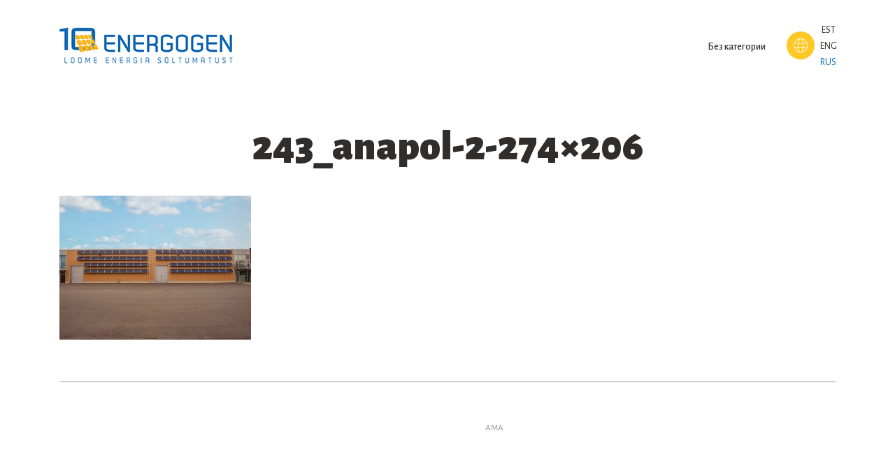

--- FILE ---
content_type: text/html; charset=UTF-8
request_url: https://energogen.ee/243_anapol-2-274x206-2/?lang=ru
body_size: 7068
content:
<!DOCTYPE html><html lang="ru-RU" class="no-js"><head> <meta charset="utf-8"> <meta http-equiv="X-UA-Compatible" content="IE=edge"> <meta name="viewport" content="width=device-width, initial-scale=1.0, maximum-scale=1.0, user-scalable=no"/> <meta name="format-detection" content="telephone=no"> <script type="text/javascript">
        var ajaxurl = "https://energogen.ee/wp-admin/admin-ajax.php?lang=ru";
        var theme_ajaxurl = "https://energogen.ee/wp-content/themes/energogen/theme-ajax.php?lang=ru";
        var theme_calculator_url = "https://energogen.ee/wp-content/themes/energogen/calculator/index.php?lang=ru";
    </script> <meta name='robots' content='index, follow, max-image-preview:large, max-snippet:-1, max-video-preview:-1'/> <style>img:is([sizes="auto" i], [sizes^="auto," i]) { contain-intrinsic-size: 3000px 1500px }</style> <link rel="alternate" hreflang="et" href="https://energogen.ee/?attachment_id=5148"/><link rel="alternate" hreflang="en-us" href="https://energogen.ee/243_anapol-2-274x206-2/?lang=en"/><link rel="alternate" hreflang="ru-ru" href="https://energogen.ee/243_anapol-2-274x206-2/?lang=ru"/><link rel="alternate" hreflang="x-default" href="https://energogen.ee/?attachment_id=5148"/><script id="cookieyes" type="text/javascript" src="https://cdn-cookieyes.com/client_data/a7c536833a7b9060245609ff/script.js"></script>  <title>243_anapol-2-274x206 - Energogen</title> <meta name="description" content="Päikesepaneelid päikesejaamad"/> <link rel="canonical" href="https://energogen.ee/243_anapol-2-274x206-2/?lang=ru/"/> <meta property="og:locale" content="ru_RU"/> <meta property="og:type" content="article"/> <meta property="og:title" content="243_anapol-2-274x206 - Energogen"/> <meta property="og:description" content="Päikesepaneelid päikesejaamad"/> <meta property="og:url" content="https://energogen.ee/243_anapol-2-274x206-2/?lang=ru/"/> <meta property="og:site_name" content="Energogen"/> <meta property="og:image" content="https://energogen.ee/243_anapol-2-274x206-2/?lang=ru"/> <meta property="og:image:width" content="274"/> <meta property="og:image:height" content="206"/> <meta property="og:image:type" content="image/jpeg"/> <meta name="twitter:card" content="summary_large_image"/> <script type="application/ld+json" class="yoast-schema-graph">{"@context":"https://schema.org","@graph":[{"@type":"WebPage","@id":"https://energogen.ee/243_anapol-2-274x206-2/?lang=ru/","url":"https://energogen.ee/243_anapol-2-274x206-2/?lang=ru/","name":"243_anapol-2-274x206 - Energogen","isPartOf":{"@id":"https://energogen.ee/#website"},"primaryImageOfPage":{"@id":"https://energogen.ee/243_anapol-2-274x206-2/?lang=ru/#primaryimage"},"image":{"@id":"https://energogen.ee/243_anapol-2-274x206-2/?lang=ru/#primaryimage"},"thumbnailUrl":"https://energogen.ee/wp-content/uploads/2021/08/243_anapol-2-274x206-1.jpg","datePublished":"2021-08-23T12:29:59+00:00","description":"Päikesepaneelid päikesejaamad","breadcrumb":{"@id":"https://energogen.ee/243_anapol-2-274x206-2/?lang=ru/#breadcrumb"},"inLanguage":"ru-RU","potentialAction":[{"@type":"ReadAction","target":["https://energogen.ee/243_anapol-2-274x206-2/?lang=ru/"]}]},{"@type":"ImageObject","inLanguage":"ru-RU","@id":"https://energogen.ee/243_anapol-2-274x206-2/?lang=ru/#primaryimage","url":"https://energogen.ee/wp-content/uploads/2021/08/243_anapol-2-274x206-1.jpg","contentUrl":"https://energogen.ee/wp-content/uploads/2021/08/243_anapol-2-274x206-1.jpg","width":274,"height":206},{"@type":"BreadcrumbList","@id":"https://energogen.ee/243_anapol-2-274x206-2/?lang=ru/#breadcrumb","itemListElement":[{"@type":"ListItem","position":1,"name":"Home","item":"https://energogen.ee/"},{"@type":"ListItem","position":2,"name":"243_anapol-2-274&#215;206"}]},{"@type":"WebSite","@id":"https://energogen.ee/#website","url":"https://energogen.ee/","name":"Energogen","description":"Päikesejaamade paigaldus","publisher":{"@id":"https://energogen.ee/#organization"},"potentialAction":[{"@type":"SearchAction","target":{"@type":"EntryPoint","urlTemplate":"https://energogen.ee/?s={search_term_string}"},"query-input":{"@type":"PropertyValueSpecification","valueRequired":true,"valueName":"search_term_string"}}],"inLanguage":"ru-RU"},{"@type":"Organization","@id":"https://energogen.ee/#organization","name":"Energogen OÜ","url":"https://energogen.ee/","logo":{"@type":"ImageObject","inLanguage":"ru-RU","@id":"https://energogen.ee/#/schema/logo/image/","url":"https://energogen.ee/wp-content/uploads/2021/09/E-maili-logo2.png","contentUrl":"https://energogen.ee/wp-content/uploads/2021/09/E-maili-logo2.png","width":150,"height":28,"caption":"Energogen OÜ"},"image":{"@id":"https://energogen.ee/#/schema/logo/image/"}}]}</script> <link rel='dns-prefetch' href='//www.googletagmanager.com'/><link rel='dns-prefetch' href='//fonts.googleapis.com'/><link rel='stylesheet' id='wp-block-library-css' href='https://energogen.ee/wp-includes/css/dist/block-library/style.min.css?ver=6.7.4' type='text/css' media='all'/><style id='classic-theme-styles-inline-css' type='text/css'>/*! This file is auto-generated */.wp-block-button__link{color:#fff;background-color:#32373c;border-radius:9999px;box-shadow:none;text-decoration:none;padding:calc(.667em + 2px) calc(1.333em + 2px);font-size:1.125em}.wp-block-file__button{background:#32373c;color:#fff;text-decoration:none}</style><style id='global-styles-inline-css' type='text/css'>:root{--wp--preset--aspect-ratio--square: 1;--wp--preset--aspect-ratio--4-3: 4/3;--wp--preset--aspect-ratio--3-4: 3/4;--wp--preset--aspect-ratio--3-2: 3/2;--wp--preset--aspect-ratio--2-3: 2/3;--wp--preset--aspect-ratio--16-9: 16/9;--wp--preset--aspect-ratio--9-16: 9/16;--wp--preset--color--black: #000000;--wp--preset--color--cyan-bluish-gray: #abb8c3;--wp--preset--color--white: #ffffff;--wp--preset--color--pale-pink: #f78da7;--wp--preset--color--vivid-red: #cf2e2e;--wp--preset--color--luminous-vivid-orange: #ff6900;--wp--preset--color--luminous-vivid-amber: #fcb900;--wp--preset--color--light-green-cyan: #7bdcb5;--wp--preset--color--vivid-green-cyan: #00d084;--wp--preset--color--pale-cyan-blue: #8ed1fc;--wp--preset--color--vivid-cyan-blue: #0693e3;--wp--preset--color--vivid-purple: #9b51e0;--wp--preset--gradient--vivid-cyan-blue-to-vivid-purple: linear-gradient(135deg,rgba(6,147,227,1) 0%,rgb(155,81,224) 100%);--wp--preset--gradient--light-green-cyan-to-vivid-green-cyan: linear-gradient(135deg,rgb(122,220,180) 0%,rgb(0,208,130) 100%);--wp--preset--gradient--luminous-vivid-amber-to-luminous-vivid-orange: linear-gradient(135deg,rgba(252,185,0,1) 0%,rgba(255,105,0,1) 100%);--wp--preset--gradient--luminous-vivid-orange-to-vivid-red: linear-gradient(135deg,rgba(255,105,0,1) 0%,rgb(207,46,46) 100%);--wp--preset--gradient--very-light-gray-to-cyan-bluish-gray: linear-gradient(135deg,rgb(238,238,238) 0%,rgb(169,184,195) 100%);--wp--preset--gradient--cool-to-warm-spectrum: linear-gradient(135deg,rgb(74,234,220) 0%,rgb(151,120,209) 20%,rgb(207,42,186) 40%,rgb(238,44,130) 60%,rgb(251,105,98) 80%,rgb(254,248,76) 100%);--wp--preset--gradient--blush-light-purple: linear-gradient(135deg,rgb(255,206,236) 0%,rgb(152,150,240) 100%);--wp--preset--gradient--blush-bordeaux: linear-gradient(135deg,rgb(254,205,165) 0%,rgb(254,45,45) 50%,rgb(107,0,62) 100%);--wp--preset--gradient--luminous-dusk: linear-gradient(135deg,rgb(255,203,112) 0%,rgb(199,81,192) 50%,rgb(65,88,208) 100%);--wp--preset--gradient--pale-ocean: linear-gradient(135deg,rgb(255,245,203) 0%,rgb(182,227,212) 50%,rgb(51,167,181) 100%);--wp--preset--gradient--electric-grass: linear-gradient(135deg,rgb(202,248,128) 0%,rgb(113,206,126) 100%);--wp--preset--gradient--midnight: linear-gradient(135deg,rgb(2,3,129) 0%,rgb(40,116,252) 100%);--wp--preset--font-size--small: 13px;--wp--preset--font-size--medium: 20px;--wp--preset--font-size--large: 36px;--wp--preset--font-size--x-large: 42px;--wp--preset--spacing--20: 0.44rem;--wp--preset--spacing--30: 0.67rem;--wp--preset--spacing--40: 1rem;--wp--preset--spacing--50: 1.5rem;--wp--preset--spacing--60: 2.25rem;--wp--preset--spacing--70: 3.38rem;--wp--preset--spacing--80: 5.06rem;--wp--preset--shadow--natural: 6px 6px 9px rgba(0, 0, 0, 0.2);--wp--preset--shadow--deep: 12px 12px 50px rgba(0, 0, 0, 0.4);--wp--preset--shadow--sharp: 6px 6px 0px rgba(0, 0, 0, 0.2);--wp--preset--shadow--outlined: 6px 6px 0px -3px rgba(255, 255, 255, 1), 6px 6px rgba(0, 0, 0, 1);--wp--preset--shadow--crisp: 6px 6px 0px rgba(0, 0, 0, 1);}:where(.is-layout-flex){gap: 0.5em;}:where(.is-layout-grid){gap: 0.5em;}body .is-layout-flex{display: flex;}.is-layout-flex{flex-wrap: wrap;align-items: center;}.is-layout-flex > :is(*, div){margin: 0;}body .is-layout-grid{display: grid;}.is-layout-grid > :is(*, div){margin: 0;}:where(.wp-block-columns.is-layout-flex){gap: 2em;}:where(.wp-block-columns.is-layout-grid){gap: 2em;}:where(.wp-block-post-template.is-layout-flex){gap: 1.25em;}:where(.wp-block-post-template.is-layout-grid){gap: 1.25em;}.has-black-color{color: var(--wp--preset--color--black) !important;}.has-cyan-bluish-gray-color{color: var(--wp--preset--color--cyan-bluish-gray) !important;}.has-white-color{color: var(--wp--preset--color--white) !important;}.has-pale-pink-color{color: var(--wp--preset--color--pale-pink) !important;}.has-vivid-red-color{color: var(--wp--preset--color--vivid-red) !important;}.has-luminous-vivid-orange-color{color: var(--wp--preset--color--luminous-vivid-orange) !important;}.has-luminous-vivid-amber-color{color: var(--wp--preset--color--luminous-vivid-amber) !important;}.has-light-green-cyan-color{color: var(--wp--preset--color--light-green-cyan) !important;}.has-vivid-green-cyan-color{color: var(--wp--preset--color--vivid-green-cyan) !important;}.has-pale-cyan-blue-color{color: var(--wp--preset--color--pale-cyan-blue) !important;}.has-vivid-cyan-blue-color{color: var(--wp--preset--color--vivid-cyan-blue) !important;}.has-vivid-purple-color{color: var(--wp--preset--color--vivid-purple) !important;}.has-black-background-color{background-color: var(--wp--preset--color--black) !important;}.has-cyan-bluish-gray-background-color{background-color: var(--wp--preset--color--cyan-bluish-gray) !important;}.has-white-background-color{background-color: var(--wp--preset--color--white) !important;}.has-pale-pink-background-color{background-color: var(--wp--preset--color--pale-pink) !important;}.has-vivid-red-background-color{background-color: var(--wp--preset--color--vivid-red) !important;}.has-luminous-vivid-orange-background-color{background-color: var(--wp--preset--color--luminous-vivid-orange) !important;}.has-luminous-vivid-amber-background-color{background-color: var(--wp--preset--color--luminous-vivid-amber) !important;}.has-light-green-cyan-background-color{background-color: var(--wp--preset--color--light-green-cyan) !important;}.has-vivid-green-cyan-background-color{background-color: var(--wp--preset--color--vivid-green-cyan) !important;}.has-pale-cyan-blue-background-color{background-color: var(--wp--preset--color--pale-cyan-blue) !important;}.has-vivid-cyan-blue-background-color{background-color: var(--wp--preset--color--vivid-cyan-blue) !important;}.has-vivid-purple-background-color{background-color: var(--wp--preset--color--vivid-purple) !important;}.has-black-border-color{border-color: var(--wp--preset--color--black) !important;}.has-cyan-bluish-gray-border-color{border-color: var(--wp--preset--color--cyan-bluish-gray) !important;}.has-white-border-color{border-color: var(--wp--preset--color--white) !important;}.has-pale-pink-border-color{border-color: var(--wp--preset--color--pale-pink) !important;}.has-vivid-red-border-color{border-color: var(--wp--preset--color--vivid-red) !important;}.has-luminous-vivid-orange-border-color{border-color: var(--wp--preset--color--luminous-vivid-orange) !important;}.has-luminous-vivid-amber-border-color{border-color: var(--wp--preset--color--luminous-vivid-amber) !important;}.has-light-green-cyan-border-color{border-color: var(--wp--preset--color--light-green-cyan) !important;}.has-vivid-green-cyan-border-color{border-color: var(--wp--preset--color--vivid-green-cyan) !important;}.has-pale-cyan-blue-border-color{border-color: var(--wp--preset--color--pale-cyan-blue) !important;}.has-vivid-cyan-blue-border-color{border-color: var(--wp--preset--color--vivid-cyan-blue) !important;}.has-vivid-purple-border-color{border-color: var(--wp--preset--color--vivid-purple) !important;}.has-vivid-cyan-blue-to-vivid-purple-gradient-background{background: var(--wp--preset--gradient--vivid-cyan-blue-to-vivid-purple) !important;}.has-light-green-cyan-to-vivid-green-cyan-gradient-background{background: var(--wp--preset--gradient--light-green-cyan-to-vivid-green-cyan) !important;}.has-luminous-vivid-amber-to-luminous-vivid-orange-gradient-background{background: var(--wp--preset--gradient--luminous-vivid-amber-to-luminous-vivid-orange) !important;}.has-luminous-vivid-orange-to-vivid-red-gradient-background{background: var(--wp--preset--gradient--luminous-vivid-orange-to-vivid-red) !important;}.has-very-light-gray-to-cyan-bluish-gray-gradient-background{background: var(--wp--preset--gradient--very-light-gray-to-cyan-bluish-gray) !important;}.has-cool-to-warm-spectrum-gradient-background{background: var(--wp--preset--gradient--cool-to-warm-spectrum) !important;}.has-blush-light-purple-gradient-background{background: var(--wp--preset--gradient--blush-light-purple) !important;}.has-blush-bordeaux-gradient-background{background: var(--wp--preset--gradient--blush-bordeaux) !important;}.has-luminous-dusk-gradient-background{background: var(--wp--preset--gradient--luminous-dusk) !important;}.has-pale-ocean-gradient-background{background: var(--wp--preset--gradient--pale-ocean) !important;}.has-electric-grass-gradient-background{background: var(--wp--preset--gradient--electric-grass) !important;}.has-midnight-gradient-background{background: var(--wp--preset--gradient--midnight) !important;}.has-small-font-size{font-size: var(--wp--preset--font-size--small) !important;}.has-medium-font-size{font-size: var(--wp--preset--font-size--medium) !important;}.has-large-font-size{font-size: var(--wp--preset--font-size--large) !important;}.has-x-large-font-size{font-size: var(--wp--preset--font-size--x-large) !important;}:where(.wp-block-post-template.is-layout-flex){gap: 1.25em;}:where(.wp-block-post-template.is-layout-grid){gap: 1.25em;}:where(.wp-block-columns.is-layout-flex){gap: 2em;}:where(.wp-block-columns.is-layout-grid){gap: 2em;}:root :where(.wp-block-pullquote){font-size: 1.5em;line-height: 1.6;}</style><link rel='stylesheet' id='contact-form-7-bootstrap-style-css' href='https://energogen.ee/wp-content/plugins/bootstrap-for-contact-form-7/assets/dist/css/style.min.css?ver=6.7.4' type='text/css' media='all'/><link rel='stylesheet' id='google-fonts-css' href='https://fonts.googleapis.com/css?family=Alegreya+Sans%3A100%2C300%2C400%2C500%2C700%2C800%2C900&#038;display=swap&#038;ver=6.7.4' type='text/css' media='all'/><link rel='stylesheet' id='ionicons.min-css' href='https://energogen.ee/wp-content/themes/energogen/theme/css/ionicons.min.css' type='text/css' media='all'/><link rel='stylesheet' id='slick-css' href='https://energogen.ee/wp-content/themes/energogen/theme/js/slick/slick.css' type='text/css' media='all'/><link rel='stylesheet' id='ama-css' href='https://energogen.ee/wp-content/themes/energogen/theme/css/theme.min.css?ver=1629974586' type='text/css' media='all'/><link rel='stylesheet' id='ama-edits-css' href='https://energogen.ee/wp-content/themes/energogen/theme/css/edits.css' type='text/css' media='all'/><link rel='stylesheet' id='ari-fancybox-css' href='https://energogen.ee/wp-content/plugins/ari-fancy-lightbox/assets/fancybox/jquery.fancybox.min.css?ver=1.8.20' type='text/css' media='all'/><script type="text/javascript" id="gtmkit-js-before" data-cfasync="false" data-nowprocket="" data-cookieconsent="ignore">
/* <![CDATA[ */
		window.gtmkit_settings = {"datalayer_name":"dataLayer","console_log":false};
		window.gtmkit_data = {};
		window.dataLayer = window.dataLayer || [];
				
/* ]]> */
</script><script type="text/javascript" src="https://energogen.ee/wp-includes/js/jquery/jquery.min.js?ver=3.7.1" id="jquery-core-js"></script><script type="text/javascript" src="https://energogen.ee/wp-includes/js/jquery/jquery-migrate.min.js?ver=3.4.1" id="jquery-migrate-js"></script><script type="text/javascript" src="https://www.googletagmanager.com/gtag/js?id=GT-TX5L5ZJ4" id="google_gtagjs-js" async></script><script type="text/javascript" id="google_gtagjs-js-after">
/* <![CDATA[ */
window.dataLayer = window.dataLayer || [];function gtag(){dataLayer.push(arguments);}
gtag("set","linker",{"domains":["energogen.ee"]});
gtag("js", new Date());
gtag("set", "developer_id.dZTNiMT", true);
gtag("config", "GT-TX5L5ZJ4");
/* ]]> */
</script><script type="text/javascript" id="ari-fancybox-js-extra">
/* <![CDATA[ */
var ARI_FANCYBOX = {"lightbox":{"animationDuration":500,"toolbar":true,"autoFocus":false,"backFocus":false,"trapFocus":false,"video":{"autoStart":false},"thumbs":{"hideOnClose":false},"touch":{"vertical":true,"momentum":true},"preventCaptionOverlap":false,"hideScrollbar":false,"buttons":["slideShow","fullScreen","thumbs","close"],"lang":"custom","i18n":{"custom":{"PREV":"\u041d\u0430\u0437\u0430\u0434","NEXT":"\u0414\u0430\u043b\u0435\u0435","PLAY_START":"\u041d\u0430\u0447\u0430\u0442\u044c \u0441\u043b\u0430\u0439\u0434-\u0448\u043e\u0443 (P)","PLAY_STOP":"\u041e\u0441\u0442\u0430\u043d\u043e\u0432\u0438\u0442\u044c \u0441\u043b\u0430\u0439\u0434-\u0448\u043e\u0443 (P)","FULL_SCREEN":"\u041f\u043e\u043b\u043d\u043e\u044d\u043a\u0440\u0430\u043d\u043d\u044b\u0439 \u0440\u0435\u0436\u0438\u043c (F)","THUMBS":"\u041c\u0438\u043d\u0438\u0430\u0442\u044e\u0440\u044b (G)","ZOOM":"\u041c\u0430\u0441\u0448\u0442\u0430\u0431\u0438\u0440\u043e\u0432\u0430\u043d\u0438\u0435","CLOSE":"\u0417\u0430\u043a\u0440\u044b\u0442\u044c (Esc)","ERROR":"\u041d\u0435\u0432\u043e\u0437\u043c\u043e\u0436\u043d\u043e \u0437\u0430\u0433\u0440\u0443\u0437\u0438\u0442\u044c \u0437\u0430\u043f\u0440\u043e\u0448\u0435\u043d\u043d\u043e\u0435 \u0441\u043e\u0434\u0435\u0440\u0436\u0438\u043c\u043e\u0435. <br\/> \u041f\u043e\u0432\u0442\u043e\u0440\u0438\u0442\u0435 \u043f\u043e\u043f\u044b\u0442\u043a\u0443 \u043f\u043e\u0437\u0436\u0435."}}},"convert":{"images":{"convert":true,"post_grouping":true,"grouping_selector":"a.gallery-item"}},"mobile":{},"slideshow":{},"deeplinking":{},"integration":{},"share":{"enabled":false,"ignoreTypes":["iframe","inline"]},"comments":{"showOnStart":false,"supportedTypes":["image"]},"protect":{},"extra":{},"viewers":{"pdfjs":{"url":"https:\/\/energogen.ee\/wp-content\/plugins\/ari-fancy-lightbox\/assets\/pdfjs\/web\/viewer.html"}},"messages":{"share_facebook_title":"Share on Facebook","share_twitter_title":"Share on Twitter","share_gplus_title":"Share on Google+","share_pinterest_title":"Share on Pinterest","share_linkedin_title":"Share on LinkedIn","share_vk_title":"Share on VK","share_email_title":"Send by e-mail","download_title":"Download","comments":"Comments"}};
/* ]]> */
</script><script type="text/javascript" src="https://energogen.ee/wp-content/plugins/ari-fancy-lightbox/assets/fancybox/jquery.fancybox.min.js?ver=1.8.20" id="ari-fancybox-js"></script><link rel="https://api.w.org/" href="https://energogen.ee/wp-json/"/><link rel="alternate" title="JSON" type="application/json" href="https://energogen.ee/wp-json/wp/v2/media/5150"/><link rel="alternate" title="oEmbed (JSON)" type="application/json+oembed" href="https://energogen.ee/wp-json/oembed/1.0/embed?url=https%3A%2F%2Fenergogen.ee%2F243_anapol-2-274x206-2%2F%3Flang%3Dru"/><link rel="alternate" title="oEmbed (XML)" type="text/xml+oembed" href="https://energogen.ee/wp-json/oembed/1.0/embed?url=https%3A%2F%2Fenergogen.ee%2F243_anapol-2-274x206-2%2F%3Flang%3Dru&#038;format=xml"/><meta name="cdp-version" content="1.4.9"/>  <script>
			(function(i,s,o,g,r,a,m){i['GoogleAnalyticsObject']=r;i[r]=i[r]||function(){
			(i[r].q=i[r].q||[]).push(arguments)},i[r].l=1*new Date();a=s.createElement(o),
			m=s.getElementsByTagName(o)[0];a.async=1;a.src=g;m.parentNode.insertBefore(a,m)
			})(window,document,'script','https://www.google-analytics.com/analytics.js','ga');
			ga('create', 'UA-24052429-1', 'auto');
			ga('send', 'pageview');
		</script> <meta name="generator" content="Site Kit by Google 1.171.0"/><style type="text/css">BODY .fancybox-container{z-index:200000}BODY .fancybox-is-open .fancybox-bg{opacity:0.87}BODY .fancybox-bg {background-color:#0f0f11}BODY .fancybox-thumbs {background-color:#ffffff}</style> <style type="text/css"> div.wpcf7 .ajax-loader { background-image: url('https://energogen.ee/wp-content/plugins/contact-form-7/images/ajax-loader.gif'); } </style> <script type="text/javascript">
/* <![CDATA[ */

			( function( w, d, s, l, i ) {
				w[l] = w[l] || [];
				w[l].push( {'gtm.start': new Date().getTime(), event: 'gtm.js'} );
				var f = d.getElementsByTagName( s )[0],
					j = d.createElement( s ), dl = l != 'dataLayer' ? '&l=' + l : '';
				j.async = true;
				j.src = 'https://www.googletagmanager.com/gtm.js?id=' + i + dl;
				f.parentNode.insertBefore( j, f );
			} )( window, document, 'script', 'dataLayer', 'GTM-W2QLD32T' );
			
/* ]]> */
</script><link rel="icon" href="https://energogen.ee/wp-content/uploads/2024/06/cropped-WP-512-32x32-1.webp" sizes="32x32"/><link rel="icon" href="https://energogen.ee/wp-content/uploads/2024/06/cropped-WP-512-32x32-1.webp" sizes="192x192"/><link rel="apple-touch-icon" href="https://energogen.ee/wp-content/uploads/2024/06/cropped-WP-512-32x32-1.webp"/><meta name="msapplication-TileImage" content="https://energogen.ee/wp-content/uploads/2024/06/cropped-WP-512-32x32-1.webp"/> <!--[if lt IE 9]> <script src="https://oss.maxcdn.com/html5shiv/3.7.2/html5shiv.min.js"></script> <script src="https://oss.maxcdn.com/respond/1.4.2/respond.min.js"></script> <![endif]--></head><body class="attachment attachment-template-default single single-attachment postid-5150 attachmentid-5150 attachment-jpeg"><div id="wrapper"><header id="header" role="header"><div class="header-inner"> <div id="header-logo"> <a href="https://energogen.ee/?lang=ru"> <img src="https://energogen.ee/wp-content/themes/energogen/theme/images/logo.jpg" alt=""/> </a> </div> <div id="header-items"> <nav id="primary-menu" class="menu-peamenuu-container"><ul id="menu-peamenuu" ><li><a href="https://energogen.ee/%d0%b1%d0%b5%d0%b7-%d0%ba%d0%b0%d1%82%d0%b5%d0%b3%d0%be%d1%80%d0%b8%d0%b8/?lang=ru">Без категории</a></li></ul></nav> </div> <button id="mobile-toggle" type="button" class="icon"> <span class="menui top-menu"></span> <span class="menui mid-menu"></span> <span class="menui bot-menu"></span> </button> <div id="header-lang"> <div class="wpml-ls-statics-shortcode_actions wpml-ls wpml-ls-legacy-list-vertical"> <ul role="menu"> <li class="wpml-ls-slot-shortcode_actions wpml-ls-item wpml-ls-item-et wpml-ls-first-item wpml-ls-item-legacy-list-vertical" role="none"> <a href="https://energogen.ee/?attachment_id=5148" class="wpml-ls-link" role="menuitem" aria-label="Переключиться на EST" title="Переключиться на EST"> <span class="wpml-ls-native" lang="et">EST</span></a> </li> <li class="wpml-ls-slot-shortcode_actions wpml-ls-item wpml-ls-item-en wpml-ls-item-legacy-list-vertical" role="none"> <a href="https://energogen.ee/243_anapol-2-274x206-2/?lang=en" class="wpml-ls-link" role="menuitem" aria-label="Переключиться на ENG" title="Переключиться на ENG"> <span class="wpml-ls-native" lang="en">ENG</span></a> </li> <li class="wpml-ls-slot-shortcode_actions wpml-ls-item wpml-ls-item-ru wpml-ls-current-language wpml-ls-last-item wpml-ls-item-legacy-list-vertical" role="none"> <a href="https://energogen.ee/243_anapol-2-274x206-2/?lang=ru" class="wpml-ls-link" role="menuitem" > <span class="wpml-ls-native" role="menuitem">RUS</span></a> </li> </ul></div> </div></div></header> <section id="content"> <article id="post-5150" class="post-5150 attachment type-attachment status-inherit hentry"><div class="entry-header"><h1 class="entry-title">243_anapol-2-274&#215;206</h1></div><div class="gb-content-wrap"><p class="attachment"><a href='https://energogen.ee/wp-content/uploads/2021/08/243_anapol-2-274x206-1.jpg'><img fetchpriority="high" decoding="async" width="274" height="206" src="https://energogen.ee/wp-content/uploads/2021/08/243_anapol-2-274x206-1.jpg" class="attachment-medium size-medium" alt="" srcset="https://energogen.ee/wp-content/uploads/2021/08/243_anapol-2-274x206-1.jpg 274w, https://energogen.ee/wp-content/uploads/2021/08/243_anapol-2-274x206-1-80x60.jpg 80w" sizes="(max-width: 274px) 100vw, 274px"/></a></p></div></article> </section><footer id="footer"> <hr> <div class="footer-inner"> <div class="footer-col"> <a href="http://www.artmedia.ee/kodulehe-tegemine/" id="ama" target="_blank" title="Kodulehe tegemine">AMA</a> </div> </div></footer></div>  <noscript> <iframe src="https://www.googletagmanager.com/ns.html?id=GTM-W2QLD32T" height="0" width="0" style="display:none;visibility:hidden"></iframe> </noscript>  <script type="text/javascript" src="https://energogen.ee/wp-includes/js/dist/hooks.min.js?ver=4d63a3d491d11ffd8ac6" id="wp-hooks-js"></script><script type="text/javascript" src="https://energogen.ee/wp-includes/js/dist/i18n.min.js?ver=5e580eb46a90c2b997e6" id="wp-i18n-js"></script><script type="text/javascript" id="wp-i18n-js-after">
/* <![CDATA[ */
wp.i18n.setLocaleData( { 'text direction\u0004ltr': [ 'ltr' ] } );
/* ]]> */
</script><script type="text/javascript" src="https://energogen.ee/wp-content/plugins/contact-form-7/includes/swv/js/index.js?ver=6.1.4" id="swv-js"></script><script type="text/javascript" id="contact-form-7-js-translations">
/* <![CDATA[ */
( function( domain, translations ) {
	var localeData = translations.locale_data[ domain ] || translations.locale_data.messages;
	localeData[""].domain = domain;
	wp.i18n.setLocaleData( localeData, domain );
} )( "contact-form-7", {"translation-revision-date":"2025-09-30 08:46:06+0000","generator":"GlotPress\/4.0.1","domain":"messages","locale_data":{"messages":{"":{"domain":"messages","plural-forms":"nplurals=3; plural=(n % 10 == 1 && n % 100 != 11) ? 0 : ((n % 10 >= 2 && n % 10 <= 4 && (n % 100 < 12 || n % 100 > 14)) ? 1 : 2);","lang":"ru"},"This contact form is placed in the wrong place.":["\u042d\u0442\u0430 \u043a\u043e\u043d\u0442\u0430\u043a\u0442\u043d\u0430\u044f \u0444\u043e\u0440\u043c\u0430 \u0440\u0430\u0437\u043c\u0435\u0449\u0435\u043d\u0430 \u0432 \u043d\u0435\u043f\u0440\u0430\u0432\u0438\u043b\u044c\u043d\u043e\u043c \u043c\u0435\u0441\u0442\u0435."],"Error:":["\u041e\u0448\u0438\u0431\u043a\u0430:"]}},"comment":{"reference":"includes\/js\/index.js"}} );
/* ]]> */
</script><script type="text/javascript" id="contact-form-7-js-before">
/* <![CDATA[ */
var wpcf7 = {
    "api": {
        "root": "https:\/\/energogen.ee\/wp-json\/",
        "namespace": "contact-form-7\/v1"
    },
    "cached": 1
};
/* ]]> */
</script><script type="text/javascript" src="https://energogen.ee/wp-content/plugins/contact-form-7/includes/js/index.js?ver=6.1.4" id="contact-form-7-js"></script><script type="text/javascript" src="https://energogen.ee/wp-includes/js/jquery/jquery.form.min.js?ver=4.3.0" id="jquery-form-js"></script><script type="text/javascript" src="https://energogen.ee/wp-content/plugins/bootstrap-for-contact-form-7/assets/dist/js/scripts.min.js?ver=1.4.8" id="contact-form-7-bootstrap-js"></script><script type="text/javascript" src="https://energogen.ee/wp-content/themes/energogen/theme/js/bootstrap.bundle.min.js" id="bootstrap.bundle.min-js"></script><script type="text/javascript" src="https://energogen.ee/wp-content/themes/energogen/theme/js/slick/slick.min.js" id="slick.min-js"></script><script type="text/javascript" src="https://energogen.ee/wp-content/themes/energogen/theme/js/functions.js" id="ama-js"></script></body></html>

--- FILE ---
content_type: text/css
request_url: https://energogen.ee/wp-content/themes/energogen/theme/css/edits.css
body_size: 1707
content:
.wpcf7 [class="form-group"]{margin-top: 3rem; text-align: center}

.wpcf7-form-control:not(.wpcf7-checkbox):not(.wpcf7-radio):not(.wpcf7-submit):not(.wpcf7-acceptance):not(.wpcf7-file){
    display:block;
    width:100%;
    height:calc(1.5em + 1.75rem + 2px);
    padding:.875rem 5rem;
    font-size:2rem;
    font-weight:400;
    line-height:1.5;
    color:#495057;
    background-color:#fff;
    background-clip:padding-box;
    border:1px solid #ced4da;
    border-radius:.25rem;
    transition:border-color .15s ease-in-out,box-shadow .15s ease-in-out
}
.wpcf7-form-control:not(.wpcf7-checkbox):not(.wpcf7-radio):not(.wpcf7-submit):not(.wpcf7-acceptance):not(.wpcf7-file).wpcf7-not-valid{border-color:#dc3232}

@media(prefers-reduced-motion: reduce) {
.wpcf7-form-control:not(.wpcf7-checkbox):not(.wpcf7-radio):not(.wpcf7-submit):not(.wpcf7-acceptance):not(.wpcf7-file){transition:none}
}

.wpcf7-form-control:not(.wpcf7-checkbox):not(.wpcf7-radio):not(.wpcf7-submit):not(.wpcf7-acceptance):not(.wpcf7-file)::-ms-expand{background-color:transparent; border:0}

.wpcf7-form-control:not(.wpcf7-checkbox):not(.wpcf7-radio):not(.wpcf7-submit):not(.wpcf7-acceptance):not(.wpcf7-file):focus{color:#495057; background-color:#fff; border-color:#37b0ff; outline:0; box-shadow:0 0 0 .2rem rgba(0,110,182,.25)}
.wpcf7-form-control:not(.wpcf7-checkbox):not(.wpcf7-radio):not(.wpcf7-submit):not(.wpcf7-acceptance):not(.wpcf7-file)::placeholder{color:#8b8c95; opacity:1}

.wpcf7-form-control:not(.wpcf7-checkbox):not(.wpcf7-radio):not(.wpcf7-submit):not(.wpcf7-acceptance):not(.wpcf7-file):disabled,.wpcf7-form-control:not(.wpcf7-checkbox):not(.wpcf7-radio):not(.wpcf7-submit):not(.wpcf7-acceptance):not(.wpcf7-file)[readonly]{background-color:#e9ecef; opacity:1}
select.wpcf7-form-control:not(.wpcf7-checkbox):not(.wpcf7-radio):not(.wpcf7-submit):not(.wpcf7-acceptance):not(.wpcf7-file):focus::-ms-value{color:#495057; background-color:#fff}

select.wpcf7-form-control:not(.wpcf7-checkbox):not(.wpcf7-radio):not(.wpcf7-submit):not(.wpcf7-acceptance):not(.wpcf7-file)[size],select.wpcf7-form-control:not(.wpcf7-checkbox):not(.wpcf7-radio):not(.wpcf7-submit):not(.wpcf7-acceptance):not(.wpcf7-file)[multiple]{height:auto}
textarea.wpcf7-form-control:not(.wpcf7-checkbox):not(.wpcf7-radio):not(.wpcf7-submit):not(.wpcf7-acceptance):not(.wpcf7-file){height:auto}

.wpcf7-form-control-wrap{margin-bottom:1rem; display: block}

.wpcf7-submit{
    display:inline-block;
    font-weight:700;
    color:#312d2a;
    text-align:center;
    vertical-align:middle;
    user-select:none;
    background-color:transparent;
    border:1px solid transparent;
    text-transform:uppercase;
    box-shadow:0 .4rem .6rem rgba(0,0,0,.25);
    letter-spacing:.1em;
    padding:.875rem 5rem;
    font-size:2rem;
    line-height:1.5;
    border-radius:99rem;
    transition:color .15s ease-in-out,background-color .15s ease-in-out,border-color .15s ease-in-out,box-shadow .15s ease-in-out
}
@media(prefers-reduced-motion: reduce) {
    .wpcf7-submit{transition:none}
}
.wpcf7-submit.disabled,.wpcf7-submit:disabled{opacity:.65}
.wpcf7-submit{color:#fff; background-color:#006eb6; border-color:#006eb6 }
.wpcf7-submit:hover{color:#fff; background-color:#005790; border-color:#004f83}
.wpcf7-submit:focus,.wpcf7-submit.focus{box-shadow:0 0 0 .2rem rgba(38,132,193,.5)}
.wpcf7-submit.disabled,.wpcf7-submit:disabled {color:#fff; background-color:#006eb6; border-color:#006eb6}
.wpcf7-submit:not(:disabled):not(.disabled):active,.wpcf7-submit:not(:disabled):not(.disabled).active{color:#fff; background-color:#004f83; border-color:#004776}
.wpcf7-submit:not(:disabled):not(.disabled):active:focus,.wpcf7-submit:not(:disabled):not(.disabled).active:focus{box-shadow:0 0 0 .2rem rgba(38,132,193,.5)}

* + .element-bsq,
.element-bsq + *{margin-top: 5.5rem}

.element-bsq .element-title{margin-bottom: 20px}
.element-bsq .bannerlink-inner {
    display: block;
    text-align: center;
    margin: 0 auto;
    max-width: 30.6rem;
    height: 100%;
    box-shadow: 0 .4rem .6rem rgba(0,0,0,.16);
    overflow: visible;
    border-radius: 5rem 0;
    background: #fff
}
.element-bsq .bannerlink-inner:hover{text-decoration: none}
.element-bsq .bannerlink-image{height: 22.5rem}

.element-bsq .bannerlink-content {
    position: relative;
    padding: 4rem 3rem 7.5rem;
    height: calc(100% - 22.5rem)
}
.element-bsq .bannerlink-title {
    position: relative;
    padding-bottom: 1.8rem;
    margin-bottom: 3.2rem
}
.element-bsq .bannerlink-title:after {
    background-color: #ffc824;
    content: "";
    display: block;
    position: absolute;
    left: 50%;
    bottom: 0;
    margin-left: -4.1rem;
    width: 8.2rem;
    height: 3px
}
.element-bsq .bannerlink-description {
    color: #8b8c95;
    font-size: 1.8rem;
    line-height: 2.4rem;
    margin: 0
}
.element-bsq .bannerlink-link {
    position: absolute;
    top: calc(100% - 5rem);
    left: 50%;
    transform: translateX(-50%);
    color: #3e3e3e;
    font-size: 1.3rem;
    line-height: 1.8rem;
    letter-spacing: .1em;
    font-weight: 700;
    padding-right: 2.8rem;
    text-transform: uppercase
}
.element-bsq .bannerlink-link:after {
    content: url(../images/arrow-r.svg);
    display: flex;
    justify-content: center;
    align-items: center;
    line-height: 0;
    position: absolute;
    right: 0;
    top: 50%;
    margin-top: -0.9rem;
    background: #006eb6;
    border-radius: 1.8rem;
    width: 1.8rem;
    height: 1.8rem;
    transition: .2s
}
.element-bsq .bannerlink:hover .bannerlink-link:after{background: #ffc824}

.element-bsq > .element-body{display: grid; grid-template-columns: 30.6rem 1fr 30.6rem; gap: 20px 40px; align-items: flex-start}
.element-bsq.has-two-cols > .element-body{grid-template-columns: 30.6rem 1fr;}

.element-bsq .stats-item{display: grid; grid-template-columns: 160px 1fr; gap: 10px 20px}
.element-bsq.has-two-cols .stats-item{grid-template-columns: 1fr}
.element-bsq .stats-item + .stats-item{margin-top: 20px; padding-top: 20px; border-top: 1px solid #efefef}
    .element-bsq .stats-item > .item__value{color: #006eb6}

    .element-bsq .stats-item .h2,
    .element-bsq .stats-item .h5{font-weight: 600}

.element-bsq .q-menu > * + *{margin-top: 20px}
.element-bsq .q-menu > ul.quickmenu{text-align: right}

ul.quickmenu{padding: 0; list-style: none}
    ul.quickmenu > li{margin: 0}
    ul.quickmenu > li + li{margin-top: 0}
    ul.quickmenu > li > a{
        display: inline-block;
        color: #3e3e3e;
        font-size: 1.3rem;
        line-height: 1.8rem;
        letter-spacing: .1em;
        font-weight: 700;
        padding-right: 2.8rem;
        text-transform: uppercase;
        position: relative;
        text-decoration: none!important
    }
        ul.quickmenu > li > a:after{
            content: url(../images/arrow-r.svg);
            display: flex;
            justify-content: center;
            align-items: center;
            line-height: 0;
            position: absolute;
            right: 0;
            top: 50%;
            margin-top: -0.9rem;
            background: #006eb6;
            border-radius: 1.8rem;
            width: 1.8rem;
            height: 1.8rem;
            transition: .2s;
        }
        ul.quickmenu > li > a:hover:after{background: #ffc824}

.element-bsq .btn{
    font-size: 16px;
    line-height: 24px;
    padding: 10px 16px 8px 16px;
    border-radius: 10px
}

.element-bsq > .element-body .q-menu{max-width: 30.6rem; margin-left: auto}
    .element-bsq > .element-body .q-menu > .img > img{
        display: block;
        max-height: 224px;
        width: auto
    }

.element-bsq > .element-body > .bannerlink{width: 100%; max-width: 30.6rem}
.element-bsq.has-two-cols> .element-body > .bannerlink{position: sticky; top: 5rem;}

@media (max-width: 1199px){
    .element-bsq > .element-body{grid-template-columns: 30.6rem 1fr}
    .element-bsq > .element-body > .stats-content{order: -1; grid-column: 1 / -1}
}
@media (max-width: 767px){
    .element-bsq > .element-body{grid-template-columns: 1fr}
    .element-bsq > .element-body > *{margin-left: auto; margin-right: auto}
    .element-bsq > .element-body > .stats-content,
    .element-bsq > .element-body > .q-menu{width: 100%}
	.element-bsq.has-two-cols > .element-body{grid-template-columns: 1fr}
	.element-bsq.has-two-cols> .element-body > .bannerlink{position:unset;}
}
@media (max-width: 567px){
    .element-bsq .stats-item{grid-template-columns: 1fr; gap: 0}
}

p u{color: #ffc824!important}

--- FILE ---
content_type: image/svg+xml
request_url: https://energogen.ee/wp-content/themes/energogen/theme/images/globe.svg
body_size: 275
content:
<svg xmlns="http://www.w3.org/2000/svg" width="19.877" height="19.877" viewBox="0 0 19.877 19.877">
  <path id="iconmonstr-globe-thin" d="M9.955,0a9.939,9.939,0,1,1-.032,0Zm3.059,13.252H6.863c.529,3.533,1.857,5.8,3.075,5.8s2.547-2.264,3.076-5.8m5.412,0H13.853a11.5,11.5,0,0,1-2.058,5.608,9.131,9.131,0,0,0,6.632-5.608m-12.4,0H1.45a9.134,9.134,0,0,0,6.633,5.608,11.5,11.5,0,0,1-2.058-5.608m-.1-5.8H1.173a9.146,9.146,0,0,0,0,4.969H5.923a24.7,24.7,0,0,1,0-4.969m7.2,0H6.757a23.7,23.7,0,0,0,0,4.969h6.365a23.7,23.7,0,0,0,0-4.969m5.584,0H13.955a24.535,24.535,0,0,1,0,4.969h4.751a9.145,9.145,0,0,0,0-4.969M8.083,1.018A9.134,9.134,0,0,0,1.45,6.626H6.025A11.492,11.492,0,0,1,8.083,1.018m4.931,5.608c-.529-3.533-1.857-5.8-3.076-5.8s-2.546,2.264-3.075,5.8Zm-1.22-5.608a11.493,11.493,0,0,1,2.058,5.608h4.574a9.131,9.131,0,0,0-6.632-5.608" transform="translate(0 0)" fill="#fff" fill-rule="evenodd"/>
</svg>


--- FILE ---
content_type: application/javascript
request_url: https://energogen.ee/wp-content/themes/energogen/theme/js/functions.js
body_size: 906
content:
/**
 * Theme functions file
 *
 * Contains handlers for navigation, accessibility, header sizing
 * footer widgets and Featured Content slider
 *
 */
( function( $ ) {

    $(document).ready(function(){
        $('.sub-menu-toggle').on('click', function() {
            $(this).toggleClass('toggled').siblings('.sub-menu').slideToggle();
        })
        $('#mobile-toggle').click(function(e){
            $('body, #mobile-toggle, #header-items').toggleClass('toggled');
            $('#mobile-toggle span').toggleClass('animate');
            e.preventDefault();
        });
        $('.banner-media').each(function() {
            if ($(this).find('img').length > 1) $(this).slick({
                arrows: false,
                dots: true,
                autoplay: true,
                autoplaySpeed: 3000,
            });
        });
        function formInputCheck() {
            $('.wpcf7-form').each(function() {
                $('input[type="checkbox"],input[type="radio"]').each(function() {
                    var parent = $(this).parents('.checkbox,.radio');
                    if ($(this).is(':checked')) {
                        parent.addClass('checked');
                    } else {
                        parent.removeClass('checked');
                    }
                });
            });
        }
        $('.wpcf7-form').on('change', formInputCheck);
        formInputCheck();
    });


    $('#primary-menu a').on('click', function (e) {
        $(this).parents('li').addClass('current_page_item');
        if($(this).hasClass('h')){$(this).removeClass('h');}
        setTimeout(function () {
            $('#primary-menu a:not(:focus)').addClass('h');
        }, 50);
    });


    $('.element-clients').each(function() {
        var slider = $(this).find('.clients-slider'),
            nav = $(this).find('.clients-nav-slider'),
            slideCount = slider.find('.clients-slider-item').length;
        if (slideCount < 2) return;
        slider.slick({
            slidesToShow: 1,
            slidesToScroll: 1,
            arrows: false,
            adaptiveHeight: true,
            asNavFor: '#'+nav.attr('id'),
            infinite: true,
        });
        nav.slick({
            slidesToShow: 3,
            slidesToScroll: 1,
            asNavFor: '#'+slider.attr('id'),
            arrows: false,
            dots: false,
            infinite: true,
            centerMode: true,
            focusOnSelect: true,
            autoplay: true,
            autoplaySpeed: 3000,
            responsive: [
                {
                    breakpoint: 600,
                    settings: {
                        slidesToShow: 2,
                    }
                },
                {
                    breakpoint: 480,
                    settings: {
                        slidesToShow: 1,
                    }
                }
            ]
        });
    });

    const tableEl = document.querySelector('table');
    if (tableEl) {
        var thEls = tableEl.querySelectorAll('thead th');
        if (!thEls.length) thEls = tableEl.querySelectorAll('tr:first-child>td');
        if (thEls.length) {
            tableEl.classList.add('has-th');
            const tdLabels = Array.from(thEls).map(el => el.innerText);
            tableEl.querySelectorAll('tbody tr').forEach( tr => {
                Array.from(tr.children).forEach(
                    (td, ndx) =>  td.setAttribute('label', tdLabels[ndx])
                );
            });
        }
    }

})( jQuery );

--- FILE ---
content_type: image/svg+xml
request_url: https://energogen.ee/wp-content/themes/energogen/theme/images/bg-element.svg
body_size: 1479
content:
<svg xmlns="http://www.w3.org/2000/svg" width="1200" height="886.781" viewBox="0 0 1200 886.781">
  <path id="Path_961" data-name="Path 961" d="M145.954,12.88c28.8-.547,60.435,23,70.963,52.86l38.722,110.041c11.349,32.159-3.61,59.943-33.8,61.474l-109.275,5.633c-31.448,1.559-65.3-24.611-75.174-57.837L3.809,71.237C-5.269,40.39,11.9,15.2,41.738,14.712L145.954,12.88M373.582,8.806l-97.324,1.75C248.42,11.021,234.145,35.249,244.783,65l39.46,109.63c11.595,31.94,45.012,57.126,74.272,55.649l101.59-5.2c28.112-1.449,40.226-28.194,27.373-59.149L443.615,59.888c-11.9-28.823-43.179-51.575-70.033-51.082M587.674,5.114,496.721,6.645c-26.115.438-37.82,23.873-25.623,52.532l44.383,105.665c13.071,30.737,46.023,55.1,73.178,53.68l94.809-4.895c26.115-1.34,35.8-27.045,21.6-56.825L656.778,54.364c-13.1-27.784-43.972-49.825-69.1-49.25M788.285,1.45,703.1,3.008c-24.529.41-33.854,23-20.619,50.754l48.731,101.864C745.461,185.379,778,208.815,803.434,207.5l88.464-4.594c24.447-1.176,31.8-26.006,16.654-54.692l-51.93-98.993C842.348,22.342,811.939,1.039,788.285,1.45m-554.8,270.179-110.15,6.125c-31.639,1.778-49.223,31.639-38.777,67.107l38.831,131.37c11.321,38.5,48.074,67.736,81.464,64.537l115.92-11.13c31.995-3.063,46.953-36.124,33.854-73.178L310,330.067c-11.978-34.21-46.16-60.243-76.514-58.439m239.879-13.591-102.383,5.825c-29.424,1.641-43.644,30.163-31.448,64.209l45.312,125.792c13.208,36.862,49.5,64.892,80.288,61.939l107.306-10.31c29.588-2.817,41.292-34.4,26.608-69.9L548.788,314.343c-13.536-32.9-47.172-57.919-75.42-56.306M698.1,245.4l-95.41,5.333c-27.483,1.586-38.777,28.96-25.022,61.693l50.809,120.623c14.849,35.222,50.563,62.24,79.112,59.423l99.485-9.544c27.373-2.6,36.315-32.815,20.318-66.889L772.4,299.576c-14.9-31.585-48.047-55.649-74.3-54.173m209.553-11.9-89.066,5.086c-25.459,1.422-34.429,27.811-19.361,59.232l55.54,115.947c16.162,33.854,51.383,59.7,77.854,57.126l92.512-8.888c25.514-2.461,31.858-31.421,14.712-64.072L980.965,285.9c-16.052-30.464-48.731-53.735-73.315-52.4m-573.5,335.809-116.795,11.9c-33.581,3.473-51.438,39.214-39.214,80.534l45.23,153.22c13.345,45.094,53.434,78.046,88.929,72.686l123.44-18.376c33.8-5.087,48.621-44.848,33.389-88.054l-51.739-146.63c-13.919-39.679-51.028-68.557-83.241-65.275m253.5-25.869L479.712,554.441c-31.174,3.172-45.258,37.273-31.12,76.542l52.559,145.946c15.368,42.906,54.966,74.272,87.671,69.459l113.322-17.064c31.12-4.649,42.222-42.359,25.186-83.378L669.494,605.934c-15.642-37.792-52.149-65.549-81.847-62.486m236.133-24.2-100,10.282c-28.823,2.9-39.788,35.413-24.01,73.014l58.657,139.082c17.228,40.855,56.141,70.936,86.167,66.369L949.08,792.325c28.823-4.321,36.753-40.089,18.24-79.3L904.314,579.326c-16.982-36.179-52.969-62.841-80.534-60.079m219.178-22.369-92.894,9.489c-26.635,2.707-34.866,33.8-17.556,69.732L996.06,709.138c18.65,38.886,56.8,67.709,84.663,63.525l96.641-14.439c26.663-4.02,31.749-38.2,12.114-75.557l-67.244-128.034c-18.267-34.729-53.626-60.38-79.276-57.755" transform="translate(-1.379 -1.444)" fill="#fcf7e9" opacity="0.7"/>
</svg>
